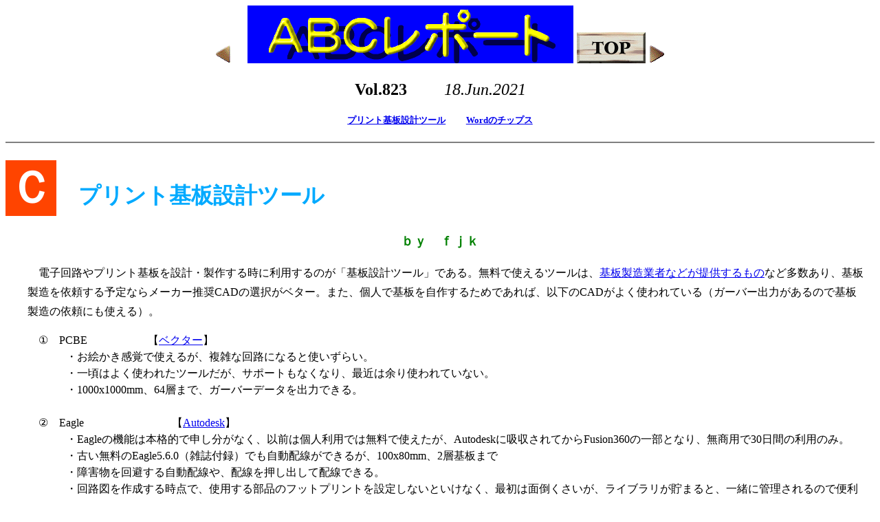

--- FILE ---
content_type: text/html
request_url: http://www.fjks.jp/abc/abc823.htm
body_size: 7860
content:
<!DOCTYPE HTML PUBLIC "-//W3C//DTD HTML 4.0 Transitional//EN">

<html>
<head>
<META http-equiv="Content-Type" content="text/html; charset=Shift_JIS">
<title>abc-823.htm</title>
<link rel="stylesheet" href="abcreport.css" type="text/css" >
</head>

<body >
<h3>
<a href="abc822.htm"><img src="mark577.gif" /></a>　
<a href="abcidx82.htm"><img src="abcimage.gif" /></a>
<a href="abcidx.htm"><img src="bt1292.gif" /></a>
<a href="abc824.htm"><img src="mark578.gif" /></a>
</h3>
<h2>Vol.823 <i class="date">18.Jun.2021</i></h2>
<h5>
<a href="#abc823-1">プリント基板設計ツール</a>
<a href="#abc823-2">Wordのチップス</a>
</h5>
<hr noshade>
<div id="abc823-1">
<h1>Ｃ　プリント基板設計ツール</h1>
<h3>ｂｙ　ｆｊｋ</h3>
<p>
　電子回路やプリント基板を設計・製作する時に利用するのが「基板設計ツール」である。無料で使えるツールは、<a href="https://www.indexpro.co.jp/Category/918">基板製造業者などが提供するもの</a>など多数あり、基板製造を依頼する予定ならメーカー推奨CADの選択がベター。また、個人で基板を自作するためであれば、以下のCADがよく使われている（ガーバー出力があるので基板製造の依頼にも使える）。<br>
<dl>
<dt>①　PCBE    　　　　　  【<a href="https://www.vector.co.jp/soft/winnt/business/se056371.html">ベクター</a>】
<dd>・お絵かき感覚で使えるが、複雑な回路になると使いずらい。
<dd>・一頃はよく使われたツールだが、サポートもなくなり、最近は余り使われていない。
<dd>・1000x1000mm、64層まで、ガーバーデータを出力できる。
<br><br>
<dt>②　Eagle　　　　　　　　【<a href="https://www.autodesk.co.jp/products/fusion-360/overview">Autodesk</a>】
<dd>・Eagleの機能は本格的で申し分がなく、以前は個人利用では無料で使えたが、Autodeskに吸収されてからFusion360の一部となり、無商用で30日間の利用のみ。
<dd>・古い無料のEagle5.6.0（雑誌付録）でも自動配線ができるが、100x80mm、2層基板まで
<dd>・障害物を回避する自動配線や、配線を押し出して配線できる。
<dd>・回路図を作成する時点で、使用する部品のフットプリントを設定しないといけなく、最初は面倒くさいが、ライブラリが貯まると、一緒に管理されるので便利かも・・。
<dd><table border="0" cellpadding="5"  cellspacing="5">
  <tr><td><a href="img823/abc823-11.jpg"> <img src="img823/abc823-11.jpg" height="192"></a></td>
      <td><a href="img823/abc823-12.jpg"> <img src="img823/abc823-12.jpg" height="192"></a></td>
  </tr>
  <tr><td align="center">Eagleの回路設計例</td>
      <td align="center">Eagleの配線パターン例</td>
  </tr>
  </table>
<br>
<dt>③　BSch3v（BasciSchematic）とMBE(Minimal Board Editor)【<a href="https://www.suigyodo.com">水魚堂</a>】
<dd>・最低限の機能があり、回路設計とパターン設計を単独でも使えるので、初心者には判りやすい
<dd>・個人ユーザも多く、公開されている無料ライブラリが多い。
<dd>・最大1000x1000mm（標準は300x300mm）、4層まで、分解能は0.1ミクロン
<dd>・BSch3VではLCoVで、MBEではMBE内で部品ライブラリーを作成できる
<dd>・NL3Wで必要な定義を行う事によりネットリスト生成ができる。
<dd>・MBEではBSch3V が生成するネットリストと照合できる。
<dd>・BSch3vでは部品リストの作成（PL3W）や部品番号の振り付け（NUT3W）などができる。
<dd>・MBEで日本語テキストの配置(jtext4mbe)やSMD用パッドデータ作成(SmdICpad)などができる。
<dd>・MBEでは自動配線ができない。
<br>
<dd><table border="0" cellpadding="5"  cellspacing="5">
  <tr><td><a href="img823/abc823-13.png"> <img src="img823/abc823-13.png" height="192"></a></td>
      <td><a href="img823/abc823-14.jpg"> <img src="img823/abc823-14.jpg" height="192"></a></td>
  </tr>
  <tr><td align="center">BSch3Vの回路設計例</td>
      <td align="center">MBEの配線パターン例</td>
  </tr>
  </table>
<br>
<dt>④　KiCAD　　　　　　　　　　　　　　　　　　　　【<a href="https://kicad.org">KiCAD EDA</a>】
<dd>・KiCADはオープンソースソフト（OSS)で世界中の人が作成にたずさわっている。
<dd>・日本ユーザ・コミュニティKiCad.jp（http://kicad.jp）がある
<dd>・無料では最強のツールで最近の主流ソフト。逆に機能がありすぎて使い方が分かりにくい。
<dd>・永久に使用制限がなく、許諾の必要なく、商業利用も可能。
<dd>・デザインを3Dで再現できる（部品干渉チェックに便利）
<dd>・最大32層の導体層、レジスト層などの14のテクニカル層、図形などの4層の補助層
<dd>・基板サイズの制限無し。分解能は0.0001インチ
<dd>・回路図作成時にフットプリントの設計が無くてもよい
<dd>・ライブラリーはGitHub、Digikey、RSコンポなどから入手できる。
<br>
<dd><table border="0" cellpadding="5"  cellspacing="5">
  <tr><td><a href="img823/abc823-15.jpg"> <img src="img823/abc823-15.jpg" height="192"></a></td>
      <td><a href="img823/abc823-16.jpg"> <img src="img823/abc823-16.jpg" height="192"></a></td>
  </tr>
  <tr><td align="center">KiCAD（Eeschema）の設計例</td>
      <td align="center">KiCAD（Pcbnew)の設計例</td>
  </tr>
  </table>
</dl></p>
<p>
　PCBEはサポートが終了し、Eagleは無償では使えなくなったので、これからは使われなくなると思われる。BSch3vとMBEは自動配線ができないなど物足りないところもあるが、使い方が簡単で、取りかかりやすい。KiCADはプロ用としても充分に使える性能を持つが、機能がありすぎて難しいところもあり、わかりやすいマニュアルが出てくることを期待したい。KiCADはフリーCADソフトとして今後の主流となるものと思われるので、やはり注目しておかなければならないだろう。
</p>

<hr noshade>
<div id="abc823-2">
<h1>Ｗ　Wordのチップス
<h3>ｂｙ　ｆｊｋ</h3>
<p>
<dl>
<dt>１．他のWord文書を挿入したい
<dd>① 読み込みたい場所にカーソルを移動
<dd>②「挿入／テキスト」の「オブジェクト」の下矢印をクリック
<dd>③「テキストをファイルから挿入」を選択
<dd>④ ファイルの選択画面が表示されるので、挿入したいファイルを選び、「挿入」をクリックすると、ファイルが挿入される。
<br>
<dt>２．表中の行の間隔を調整したい
<dd>① 間隔を変更したい場所を選択
<dd>② 「ホーム／段落」の右下の矢印をクリック。
<dd>③ 段落設定で、「行間」を「固定値」、「間隔」に設定したい値をセットし、「OK」をクリックすると、間隔が変更される。
<br>
<dt>３．画面に表示された(web等)画像をWordに取り込む
<dd>・ Wordで挿入したい位置にカーソルを移動。「挿入／スクリーンショット／画像の領域」で取り込みたいエリアを指定すると、Wordに画像として取り込まれる。
<dd>・ Edge画面上で取り込みたいエリアを選択・コピーし、Wordにペーストで貼り付けると、画面とほぼ同じ状態で取り込め、Wordで編集も可能。
<br>
<dt>４．拡張書式で文字列をアレンジする
<dd>・ 組文字、文字の形状や、文字間隔などの調整などを行いたい時は、「ホーム／拡張書式」が便利。
<dd>・「縦中横」（文字方向の変更）、「組文字」（複数の文字をまとめて1文字に）、「割注」（1行2段の注釈）、「文字拡大／縮小」（文字の縦横比）、「文字の均等割」が行える。<br>
<dt>５．SmartArtでビジュアルな文書を作る
<dd>・「挿入／SmartArt」を使うと、グラフィカルなテンプレートが選択でき、見栄えの良い文書が簡単に作成できる。グラフィックのカスタマイズも可能。
<dd>・ SmartArtのテキストウィンドウでEnterキーを押すとリストが追加され、階層の指定はリストを選び、「デザイン／レベル下(上）げ」で実現できる。
<dd>・ Wordでは行えないが。PowerPointではグラフィックのアニメーションも可能である。
<br>
<dd><table border="0" cellpadding="10"  cellspacing="10">
  <tr>
    <td align="center">
	<a href="img823/abc823-21.jpg"> <img src="img823/abc823-21.jpg" width="256"></a><br>
	他word文書読込<br><br>
	<a href="img823/abc823-24.jpg"> <img src="img823/abc823-24.jpg" width="256"></a><br>
	SmartArtの使用例</td>
    <td align="center">
	<a href="img823/abc823-23.jpg"> <img src="img823/abc823-23.jpg" width="256"></a><br>
	拡張書式の例<br><br>
	<a href="img823/abc823-22.jpg"> <img src="img823/abc823-22.jpg" width="256"></a><br>
	行間隔の調整例</td>
  </tr>
</table>
</dl>
</p>

<hr noshade>

<h5>
<a href="#abc823-1">プリント基板設計ツール</a>
<a href="#abc823-2">Wordのチップス</a>
</h5>
<hr noshade>

<table>
<tr><td class="buton"><a href="../index.html"><img src="hmbtn.gif" /></a></td>
    <td class="buton"><a href="abc822.htm"><img src="bkbtn.gif" /></a></td>
    <td class="buton"><a href="abc824.htm"><img src="nxtbtn.gif" border="0" /></a></td>
</tr>
</table>

</body>
</html>


--- FILE ---
content_type: text/css
request_url: http://www.fjks.jp/abc/abcreport.css
body_size: 1749
content:
  p{
	margin-left: 2em;
	margin-right: 1em;
	line-height: 1.8em;
  }
  div.indent{
	padding-left:1.3em;
	text-indent:-1.3em;
  }

  div.indent2{
	padding-left:2em;
	text-indent:-2em;
  }

  i.date{
	font-family: "Times New Roman",Times,serif;
	font-weight: normal;
  }

  h1{
	color: 00aaff;
  }

  h1:first-letter{
	font-size: 2em;
	color: #ffffff;
	background-color: #ff4400;
	padding:5;
  }

  h2{
	text-align: center;
	word-spacing: 2em;
  }

  h3{
	text-align: center;
	color: #008000;
  }

  h5{
	text-align: center;
	word-spacing: 2em;
  }

  ol{
	margin-left: 3em;
	margin-right: 1em;
	line-height: 1.5em;
  }

  ul{
	margin-left: 3em;
	margin-right: 1em;
	line-height: 1.5em;
  }

  li.indent{
	text-indent:1em;
  }

  li.none{
	list-style-type:none;
  }

  dl{
	margin-left: 3em;
	margin-right: 1em;
	line-height: 1.5em;
  }

  dd.indent{
	text-indent:1em;
  }

  td.buton{
	width: 150;
	padding: 10px;
  }

  td{
	text-indent: 0em;
  }

  img{
	border: 0;
  }

  .sub-ttl{
	font-size: 70%;
	color: black;
  }

/*--- position ---*/
  .left{
	text-align:left;
  }
  .center{
	text-align:center;
  }
  .right{
	text-align:right;
  }

  caption.bottom{
   caption-side:bottom;
  } 

/*--- color ---*/

  .red{
	color:red;
  }
  .green{
	color:green;
  }
  .blue{
	color:blue;
  }
  .magenta{
	color:magenta;
  }
  .yellow{
	color:yellow;
  }
  .cyan{
	color:cyan;
  }
  .brown{
	color:brown;
  }
  .black{
	color:black;
  }
  .white{
	color:white;
  }
  .gray{
	color:gray;
  }
  .lightyellow{
	color:lightyellow;
  }
  .lightcyan{
	color:lightcyan;
  }
  .lightgreen{
	color:lightgreen;
  }
  .lightgray{
	color:lightgray;
  }
  .pink{
	color:pink;
  }
  .purple{
	color:purple;
  }
  .orange{
	color:orange;
  }
  .ivory{
	color:ivory;
  }
